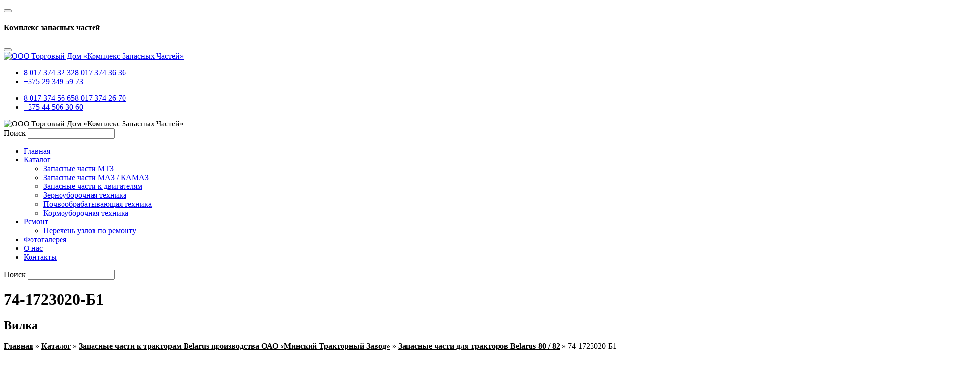

--- FILE ---
content_type: text/html; charset=UTF-8
request_url: https://sxda.by/mtz/80-82/74-1723020-b1-vilka/
body_size: 13957
content:
<!DOCTYPE html>
<html lang="ru-RU">

<head>
	<meta charset="UTF-8">
	<meta http-equiv="X-UA-Compatible" content="IE=edge">
	<meta name="viewport"
		content="width=device-width, height=device-height, initial-scale=1.0, maximum-scale=1.0, minimum-scale=1.0, user-scalable=no">

	<link rel="shortcut icon" href="/favicon.ico" type="image/x-icon">
	<link rel="icon" href="/favicon.png" type="image/png">
	<link rel="icon" href="/favicon.svg" type="image/svg+xml">

	<meta name='robots' content='index, follow, max-image-preview:large, max-snippet:-1, max-video-preview:-1' />
	<style>img:is([sizes="auto" i], [sizes^="auto," i]) { contain-intrinsic-size: 3000px 1500px }</style>
	
	<!-- This site is optimized with the Yoast SEO plugin v25.1 - https://yoast.com/wordpress/plugins/seo/ -->
	<title>74-1723020-Б1 - Вилка - Комплекс Запасных Частей</title>
	<meta name="description" content="Вилка - 74-1723020-Б1 для трактора Беларус-80 / 82 / 1221 / 1522 / 2022. Гарантия 1 год. Подробнее на сайте ООО ТД «Комплекс Запасных Частей»" />
	<link rel="canonical" href="https://sxda.by/mtz/80-82/74-1723020-b1-vilka/" />
	<meta name="twitter:label1" content="Написано автором" />
	<meta name="twitter:data1" content="Admin" />
	<script type="application/ld+json" class="yoast-schema-graph">{"@context":"https://schema.org","@graph":[{"@type":"WebPage","@id":"https://sxda.by/mtz/80-82/74-1723020-b1-vilka/","url":"https://sxda.by/mtz/80-82/74-1723020-b1-vilka/","name":"74-1723020-Б1 - Вилка - Комплекс Запасных Частей","isPartOf":{"@id":"https://sxda.by/#website"},"primaryImageOfPage":{"@id":"https://sxda.by/mtz/80-82/74-1723020-b1-vilka/#primaryimage"},"image":{"@id":"https://sxda.by/mtz/80-82/74-1723020-b1-vilka/#primaryimage"},"thumbnailUrl":"https://sxda.by/wp-content/uploads/2019/04/74-1723020-Б1-Вилка.jpg","datePublished":"2019-04-07T08:35:23+00:00","author":{"@id":"https://sxda.by/#/schema/person/91b73ef4ae6ceafee9591ae1bd9264a3"},"description":"Вилка - 74-1723020-Б1 для трактора Беларус-80 / 82 / 1221 / 1522 / 2022. Гарантия 1 год. Подробнее на сайте ООО ТД «Комплекс Запасных Частей»","breadcrumb":{"@id":"https://sxda.by/mtz/80-82/74-1723020-b1-vilka/#breadcrumb"},"inLanguage":"ru-RU","potentialAction":[{"@type":"ReadAction","target":["https://sxda.by/mtz/80-82/74-1723020-b1-vilka/"]}]},{"@type":"ImageObject","inLanguage":"ru-RU","@id":"https://sxda.by/mtz/80-82/74-1723020-b1-vilka/#primaryimage","url":"https://sxda.by/wp-content/uploads/2019/04/74-1723020-Б1-Вилка.jpg","contentUrl":"https://sxda.by/wp-content/uploads/2019/04/74-1723020-Б1-Вилка.jpg","width":1280,"height":720,"caption":"74-1723020-Б1 Вилка"},{"@type":"BreadcrumbList","@id":"https://sxda.by/mtz/80-82/74-1723020-b1-vilka/#breadcrumb","itemListElement":[{"@type":"ListItem","position":1,"name":"Главная","item":"https://sxda.by/"},{"@type":"ListItem","position":2,"name":"Каталог","item":"https://sxda.by/katalog/"},{"@type":"ListItem","position":3,"name":"Запасные части к тракторам Belarus производства ОАО «Минский Тракторный Завод»","item":"https://sxda.by/category/mtz/"},{"@type":"ListItem","position":4,"name":"Запасные части для тракторов Belarus-80 / 82","item":"https://sxda.by/category/mtz/80-82/"},{"@type":"ListItem","position":5,"name":"74-1723020-Б1"}]},{"@type":"WebSite","@id":"https://sxda.by/#website","url":"https://sxda.by/","name":"Комплекс Запасных Частей","description":"","potentialAction":[{"@type":"SearchAction","target":{"@type":"EntryPoint","urlTemplate":"https://sxda.by/?s={search_term_string}"},"query-input":{"@type":"PropertyValueSpecification","valueRequired":true,"valueName":"search_term_string"}}],"inLanguage":"ru-RU"},{"@type":"Person","@id":"https://sxda.by/#/schema/person/91b73ef4ae6ceafee9591ae1bd9264a3","name":"Admin","image":{"@type":"ImageObject","inLanguage":"ru-RU","@id":"https://sxda.by/#/schema/person/image/","url":"https://secure.gravatar.com/avatar/c99c1f66defa317ab60d34104d1269715336f3a7a05ba3021b93c6f147de81dc?s=96&d=mm&r=g","contentUrl":"https://secure.gravatar.com/avatar/c99c1f66defa317ab60d34104d1269715336f3a7a05ba3021b93c6f147de81dc?s=96&d=mm&r=g","caption":"Admin"}}]}</script>
	<!-- / Yoast SEO plugin. -->


<style id='wp-block-library-inline-css' type='text/css'>
:root{--wp-admin-theme-color:#007cba;--wp-admin-theme-color--rgb:0,124,186;--wp-admin-theme-color-darker-10:#006ba1;--wp-admin-theme-color-darker-10--rgb:0,107,161;--wp-admin-theme-color-darker-20:#005a87;--wp-admin-theme-color-darker-20--rgb:0,90,135;--wp-admin-border-width-focus:2px;--wp-block-synced-color:#7a00df;--wp-block-synced-color--rgb:122,0,223;--wp-bound-block-color:var(--wp-block-synced-color)}@media (min-resolution:192dpi){:root{--wp-admin-border-width-focus:1.5px}}.wp-element-button{cursor:pointer}:root{--wp--preset--font-size--normal:16px;--wp--preset--font-size--huge:42px}:root .has-very-light-gray-background-color{background-color:#eee}:root .has-very-dark-gray-background-color{background-color:#313131}:root .has-very-light-gray-color{color:#eee}:root .has-very-dark-gray-color{color:#313131}:root .has-vivid-green-cyan-to-vivid-cyan-blue-gradient-background{background:linear-gradient(135deg,#00d084,#0693e3)}:root .has-purple-crush-gradient-background{background:linear-gradient(135deg,#34e2e4,#4721fb 50%,#ab1dfe)}:root .has-hazy-dawn-gradient-background{background:linear-gradient(135deg,#faaca8,#dad0ec)}:root .has-subdued-olive-gradient-background{background:linear-gradient(135deg,#fafae1,#67a671)}:root .has-atomic-cream-gradient-background{background:linear-gradient(135deg,#fdd79a,#004a59)}:root .has-nightshade-gradient-background{background:linear-gradient(135deg,#330968,#31cdcf)}:root .has-midnight-gradient-background{background:linear-gradient(135deg,#020381,#2874fc)}.has-regular-font-size{font-size:1em}.has-larger-font-size{font-size:2.625em}.has-normal-font-size{font-size:var(--wp--preset--font-size--normal)}.has-huge-font-size{font-size:var(--wp--preset--font-size--huge)}.has-text-align-center{text-align:center}.has-text-align-left{text-align:left}.has-text-align-right{text-align:right}#end-resizable-editor-section{display:none}.aligncenter{clear:both}.items-justified-left{justify-content:flex-start}.items-justified-center{justify-content:center}.items-justified-right{justify-content:flex-end}.items-justified-space-between{justify-content:space-between}.screen-reader-text{border:0;clip-path:inset(50%);height:1px;margin:-1px;overflow:hidden;padding:0;position:absolute;width:1px;word-wrap:normal!important}.screen-reader-text:focus{background-color:#ddd;clip-path:none;color:#444;display:block;font-size:1em;height:auto;left:5px;line-height:normal;padding:15px 23px 14px;text-decoration:none;top:5px;width:auto;z-index:100000}html :where(.has-border-color){border-style:solid}html :where([style*=border-top-color]){border-top-style:solid}html :where([style*=border-right-color]){border-right-style:solid}html :where([style*=border-bottom-color]){border-bottom-style:solid}html :where([style*=border-left-color]){border-left-style:solid}html :where([style*=border-width]){border-style:solid}html :where([style*=border-top-width]){border-top-style:solid}html :where([style*=border-right-width]){border-right-style:solid}html :where([style*=border-bottom-width]){border-bottom-style:solid}html :where([style*=border-left-width]){border-left-style:solid}html :where(img[class*=wp-image-]){height:auto;max-width:100%}:where(figure){margin:0 0 1em}html :where(.is-position-sticky){--wp-admin--admin-bar--position-offset:var(--wp-admin--admin-bar--height,0px)}@media screen and (max-width:600px){html :where(.is-position-sticky){--wp-admin--admin-bar--position-offset:0px}}
</style>
<style id='classic-theme-styles-inline-css' type='text/css'>
/*! This file is auto-generated */
.wp-block-button__link{color:#fff;background-color:#32373c;border-radius:9999px;box-shadow:none;text-decoration:none;padding:calc(.667em + 2px) calc(1.333em + 2px);font-size:1.125em}.wp-block-file__button{background:#32373c;color:#fff;text-decoration:none}
</style>
<link rel='stylesheet' id='foobox-free-min-css' href='https://sxda.by/wp-content/plugins/foobox-image-lightbox/free/css/foobox.free.min.css?ver=2.7.27' type='text/css' media='all' />
<link rel='stylesheet' id='font-css' href='https://fonts.googleapis.com/css?family=Roboto+Condensed%3A300%2C300i%2C400%2C400i%2C700%2C700i&#038;subset=cyrillic%2Ccyrillic-ext%2Clatin-ext&#038;ver=6.8.3' type='text/css' media='all' />
<link rel='stylesheet' id='font-awesome-css' href='https://sxda.by/wp-content/themes/Sxda.by/css/font-awesome.min.css?ver=6.8.3' type='text/css' media='all' />
<link rel='stylesheet' id='Luminous-css-css' href='https://sxda.by/wp-content/themes/Sxda.by/css/luminous-basic.min.css?ver=6.8.3' type='text/css' media='all' />
<link rel='stylesheet' id='main-css' href='https://sxda.by/wp-content/themes/Sxda.by/css/style.css?ver=6.8.3' type='text/css' media='all' />
<link rel='stylesheet' id='dop-css' href='https://sxda.by/wp-content/themes/Sxda.by/css/dop_style.css?ver=6.8.3' type='text/css' media='all' />
<script type="text/javascript" src="https://sxda.by/wp-includes/js/jquery/jquery.min.js?ver=3.7.1" id="jquery-core-js"></script>
<script type="text/javascript" src="https://sxda.by/wp-includes/js/jquery/jquery-migrate.min.js?ver=3.4.1" id="jquery-migrate-js"></script>
<script type="text/javascript" id="foobox-free-min-js-before">
/* <![CDATA[ */
/* Run FooBox FREE (v2.7.27) */
var FOOBOX = window.FOOBOX = {
	ready: true,
	disableOthers: false,
	o: {wordpress: { enabled: true }, countMessage:'image %index of %total', captions: { dataTitle: ["captionTitle","title"], dataDesc: ["captionDesc","description"] }, excludes:'.fbx-link,.nofoobox,.nolightbox,a[href*="pinterest.com/pin/create/button/"]', affiliate : { enabled: false }},
	selectors: [
		".foogallery-container.foogallery-lightbox-foobox", ".foogallery-container.foogallery-lightbox-foobox-free", ".gallery", ".wp-block-gallery", ".wp-caption", ".wp-block-image", "a:has(img[class*=wp-image-])", ".foobox"
	],
	pre: function( $ ){
		// Custom JavaScript (Pre)
		
	},
	post: function( $ ){
		// Custom JavaScript (Post)
		
		// Custom Captions Code
		
	},
	custom: function( $ ){
		// Custom Extra JS
		
	}
};
/* ]]> */
</script>
<script type="text/javascript" src="https://sxda.by/wp-content/plugins/foobox-image-lightbox/free/js/foobox.free.min.js?ver=2.7.27" id="foobox-free-min-js"></script>
<link rel="https://api.w.org/" href="https://sxda.by/wp-json/" /><link rel="alternate" title="JSON" type="application/json" href="https://sxda.by/wp-json/wp/v2/posts/3531" /><link rel='shortlink' href='https://sxda.by/?p=3531' />
<link rel="alternate" title="oEmbed (JSON)" type="application/json+oembed" href="https://sxda.by/wp-json/oembed/1.0/embed?url=https%3A%2F%2Fsxda.by%2Fmtz%2F80-82%2F74-1723020-b1-vilka%2F" />
<link rel="alternate" title="oEmbed (XML)" type="text/xml+oembed" href="https://sxda.by/wp-json/oembed/1.0/embed?url=https%3A%2F%2Fsxda.by%2Fmtz%2F80-82%2F74-1723020-b1-vilka%2F&#038;format=xml" />
		<style type="text/css" id="wp-custom-css">
			.po-r{
    position: relative;
    left: 55%;
}
.hmob{
    height: 27px;
}
.mob-telefon{
	display: none;
}
@media(max-width: 1200px){
	.po-r{
		left: 0;
	}
}
@media(max-width: 991px){
	.hmob{
		height: 0;
	}
	
	.mob-telefon.active{
		max-height: inherit;
    transform: translateY(56px);
    opacity: 1;
	}
	
	.mob-telefon{
		position: fixed;
		z-index: 10;
		top: 0;
		left:0;
		right: 0;
		display: block;
		max-height:0;
		overflow: hidden;
		background: #000;
		opacity: 0;
		transition: .2s;
	}
	
	.mob-telefon ul{
		list-style-type: none;
    font-size: 22px;
    width: 100%;
    margin-top: 30px;
		padding: 10px;
		
	}
	
	.mob-telefon ul span{
		display: block;
	}
	
	.mob-telefon ul li{
		position: relative;
    display: grid;
    gap: 25px;
    grid-template-columns: 1fr 1fr;
    text-align: center;
		
	}
	.mob-telefon ul:before {
		font-size: 39px;
		text-align: center;
		width: 100%;
		color: #fc0;
	}
	
	.mob-telefon_2 {
		  margin-top: 0 !important;
			padding-bottom: 30px;
	}
}
@media(max-width: 444px){
	.mob-telefon ul li{
		grid-template-columns: 1fr;
		gap: 0;
	}
}
		</style>
		
	<link rel='stylesheet' id='Luminous-css-css' href='https://sxda.by/wp-content/themes/Sxda.by/css/fakeloader.css'
		type='text/css' media='all' />

	<!--[if lt IE 9]>
	<script src="https://oss.maxcdn.com/html5shiv/3.7.2/html5shiv.min.js"></script>
	<script src="https://oss.maxcdn.com/respond/1.4.2/respond.min.js"></script>
<![endif]-->

<style>
	#breadcrumbs a {
		font-weight: 600;
	}
	#breadcrumbs a:hover {
		color: #666;
	}
</style>
	<!-- Global site tag (gtag.js) - Google Analytics -->
<script async src="https://www.googletagmanager.com/gtag/js?id=G-8HBBBZP8D4"></script>
<script>
  window.dataLayer = window.dataLayer || [];
  function gtag(){dataLayer.push(arguments);}
  gtag('js', new Date());

  gtag('config', 'G-8HBBBZP8D4');
</script>
</head>

<body>
	<div id="fakeloader-overlay" class="visible incoming">
		<div class="loader-wrapper-outer">
			<div class="loader-wrapper-inner">
				<div class="loader"></div>
			</div>
		</div>
	</div>
	<div class="page ">
		<header class="page-head header-panel-absolute">
			<div class="rd-navbar-wrap">
				<nav data-md-device-layout="rd-navbar-static" data-md-layout="rd-navbar-static"
					data-lg-device-layout="rd-navbar-static" data-lg-layout="rd-navbar-static" data-stick-up-offset="95"
					class="rd-navbar rd-navbar-default" data-lg-auto-height="true" data-auto-height="false"
					data-lg-stick-up="true">
					<div class="rd-navbar-inner">
						<div class="rd-navbar-panel">
							<button data-rd-navbar-toggle=".rd-navbar, .rd-navbar-nav-wrap"
								class="rd-navbar-toggle"><span></span></button>
							<div class="rd-navbar-panel-title veil-md reveal-inline-block text-color-b">
								<h4>Комплекс запасных частей</h4>
							</div>
							<button data-rd-navbar-toggle=".mob-telefon"
								class="rd-navbar-right-side-toggle veil-md"><span></span></button>
							<div class="shell">
								<div class="range range-md-middle range-lg-top">
									<div class="cell-md-3 left-side">
										<div class="clearfix text-lg-left text-center">
											<div class="rd-navbar-brand"><a href="/"><img
														src="https://sxda.by/wp-content/themes/Sxda.by/images/logo.png"
														alt="ООО Торговый Дом «Комплекс Запасных Частей»"
														title="ООО Торговый Дом «Комплекс Запасных Частей»" /></a></div>
										</div>
									</div>
									<div class="cell-md-9 text-md-right right-side">
										<ul class="offset-lg-top-5 list-unstyled side_up">
											<li class="reveal-md-inline text-mobile-c"><span
													class="icon icon-xxs icon-mobile-1 icon-size fa-phone text-middle icon-primary"></span><span
													class="inset-md-left-20 text-middle font-upper"><a href="tel:+375173743232">8 017 374 32
														32</a></span><span class="inset-md-left-20 text-middle font-upper position-n-t"><a
														href="tel:+375173743636">8 017 374 36 36</a></span></li>
											<li class="reveal-md-inline text-mobile-c"><span
													class="icon icon-xxs icon-mobile-2 icon-size fa-mobile text-middle icon-primary"></span><span
													class="inset-md-left-20 text-middle font-upper position-n-t"><a href="tel:+375293495973">+375
														29 349 59 73</a></span></li>
										</ul>
										<ul class="offset-lg-top-5 list-unstyled side_up">
											<li class="reveal-md-inline text-mobile-c"><span
													class="inset-md-left-20 text-middle font-upper position-n-b"><a href="tel:+375173745665">8 017
														374 56 65</a></span><span class="inset-md-left-20 text-middle font-upper position-n-t"><a
														href="tel:+375173742670">8 017 374 26 70</a></span></li>
											<li class="reveal-md-inline text-mobile-c"><span
													class="inset-md-left-40 text-middle font-upper"><a href="tel:+375445063060">+375 44 506 30
														60</a></span></li>
										</ul>
									</div>
								</div>
							</div>
						</div>
						<div class="rd-navbar-menu-wrap">
							<div class="rd-navbar-nav-wrap">
								<div class="rd-navbar-mobile-scroll">
									<div class="rd-navbar-mobile-header-wrap">
										<div class="rd-navbar-mobile-brand"><img src="https://sxda.by/wp-content/themes/Sxda.by/images/logo.png"
												alt="ООО Торговый Дом «Комплекс Запасных Частей»"
												title="ООО Торговый Дом «Комплекс Запасных Частей»" /><a
												data-custom-toggle="rd-navbar-search-mobile" href="#"
												class="rd-navbar-mobile-search-toggle mdi"><span></span></a></div>
										<div id="rd-navbar-search-mobile" class="rd-navbar-search-mobile">
											<form role="search" method="get" id="searchform-mobile" action="https://sxda.by/"
												class="rd-navbar-search-form search-form-icon-right rd-search">
												<div class="form-group">
													<label for="rd-navbar-mobile-search-form-input" class="form-label">Поиск</label>
													<input id="rd-navbar-mobile-search-form-input" type="text"
														value="" name="s" autocomplete="off"
														class="rd-navbar-search-form-input form-control form-control-gray-lightest" />
												</div>
											</form>
										</div>
									</div>
									<ul class="rd-navbar-nav">
<li><a href="https://sxda.by/"><span class="text-small">Главная</span></a></li>
<li><a href="https://sxda.by/katalog/"><span class="text-small">Каталог</span></a>
<ul class="rd-navbar-dropdown text-black">
<li><a href="https://sxda.by/category/mtz/"><span class="text-small">Запасные части МТЗ</span></a></li>
<li><a href="https://sxda.by/category/maz-kamaz/"><span class="text-small">Запасные части МАЗ / КАМАЗ</span></a></li>
<li><a href="https://sxda.by/category/zapchasti-k-dvigateljam/"><span class="text-small">Запасные части к двигателям</span></a></li>
<li><a href="https://sxda.by/category/zernouborochnaja-tehnika/"><span class="text-small">Зерноуборочная техника</span></a></li>
<li><a href="https://sxda.by/category/pochvoobrabatyvajushhaja-tehnika/"><span class="text-small">Почвообрабатывающая техника</span></a></li>
<li><a href="https://sxda.by/category/korm-tehnika/"><span class="text-small">Кормоуборочная техника</span></a></li>
</ul>
</li>
<li><a href="https://sxda.by/remont/"><span class="text-small">Ремонт</span></a>
<ul class="rd-navbar-dropdown text-black">
<li><a href="https://sxda.by/category/perechen-uzlov-po-remontu/"><span class="text-small">Перечень узлов по ремонту</span></a></li>
</ul>
</li>
<li><a href="https://sxda.by/fotogalereja/"><span class="text-small">Фотогалерея</span></a></li>
<li><a href="https://sxda.by/o-nas/"><span class="text-small">О нас</span></a></li>
<li><a href="https://sxda.by/kontakty/"><span class="text-small">Контакты</span></a></li>
</ul>
								</div>
							</div>
							<div class="rd-navbar-search"><a data-rd-navbar-toggle=".rd-navbar-search" href="#"
									class="rd-navbar-search-toggle"><span></span></a>
								<form role="search" method="get" id="searchform" action="https://sxda.by/"
									class="rd-navbar-search-form search-form-icon-right rd-search">
									<div class="form-group">
										<label for="rd-navbar-search-form-input" class="form-label">Поиск</label>
										<input id="rd-navbar-search-form-input" type="text" value=""
											name="s" autocomplete="off"
											class="rd-navbar-search-form-input form-control form-control-gray-lightest" />
										<div id="rd-search-results-live" class="rd-search-results-live"></div>
									</div>
								</form>
							</div>
						</div>
					</div>
				</nav>
			</div>
		</header>
		<div class="mob-telefon">
			<ul class="mob-telefon_1 icon icon-size fa-phone text-middle">
				<li class="reveal-md-inline text-mobile-c">
					<span class="inset-md-left-20 text-middle font-upper">
						<a href="tel:+375173743232">8 017 374 32 32</a>
					</span>
					<span class="inset-md-left-20 text-middle font-upper">
						<a href="tel:+375173743636">8 017 374 36
							36</a>
					</span>
				</li>
				<li class="reveal-md-inline text-mobile-c">
					<span class="inset-md-left-20 text-middle font-upper">
						<a href="tel:+375173745665">8 017 374 56
							65</a>
					</span>
					<span class="inset-md-left-20 text-middle font-upper">
						<a href="tel:+375173742670">8 017 374 26
							70</a>
					</span>
				</li>

			</ul>
			<ul class="mob-telefon_2 icon icon-size fa-mobile text-middle">
				<li class="reveal-md-inline text-mobile-c">
					<span class="inset-md-left-20 text-middle font-upper ">
						<a href="tel:+375293495973">+375 29 349 59
							73</a>
					</span>
					<span class="inset-md-left-40 text-middle font-upper">
						<a href="tel:+375445063060">+375 44 506 30 60</a>
					</span>
				</li>
			</ul>
		</div><div data-on="false" data-md-on="true" class="rd-parallax">
<div data-speed="0.35" data-type="media" data-url="https://sxda.by/wp-content/themes/Sxda.by/images/bg2.jpg" class="rd-parallax-layer"></div>
<div data-speed="0" data-type="html" class="rd-parallax-layer">
<div class="shell section-90 section-xl-bottom-80 section-xl-top-60 context-dark">
<div class="range range-xs-center range-lg-left">
<div class="cell-xs-12 cell-sm-8 cell-lg-12 text-lg-left text-shadow_l">
<h1>74-1723020-Б1</h1>
<h2>Вилка</h2>
</div>
</div>
</div>
</div>
</div>
<main class="page-content">
	<style>
		#breadcrumbs a{
			color: #000;
		}
		
		#breadcrumbs span{
			color: #000;
		}
	</style>
  <div class="section-20 section-skew section-skew-wide background-grey">
  <div class="skew-block"></div>
  <div class="shell text-md-left">
	  <p id="breadcrumbs"><span><span><a href="https://sxda.by/">Главная</a></span> » <span><a href="https://sxda.by/katalog/">Каталог</a></span> » <span><a href="https://sxda.by/category/mtz/">Запасные части к тракторам Belarus производства ОАО «Минский Тракторный Завод»</a></span> » <span><a href="https://sxda.by/category/mtz/80-82/">Запасные части для тракторов Belarus-80 / 82</a></span> » <span class="breadcrumb_last" aria-current="page">74-1723020-Б1</span></span></p>  </div>
  </div>
  <section class="section-70 section-md-90 section-skew section-skew-wide background-l">
<!-- <div class="skew-block"></div> -->
<div class="shell text-md-left">
<div class="range text-md-left range-xs-center">
<div class="cell-xs-12 cell-md-3">
<div class="cssmenu offset-top-10">
<ul>
<li class="has-sub"><a href="#"><span>BELARUS-80.1 / 82.1 / 820 / 920 / 920.2</span></a>
<ul>
<li><a href="https://sxda.by/category/zapchasti-k-dvigateljam/mmz/"><span>10. Механизмы дизеля</span></a></li>
<li><a href="https://sxda.by/category/mtz/80-82/pitanie/"><span>11. Система питания</span></a></li>
<li><a href="https://sxda.by/category/mtz/80-82/vipusk-gaza/"><span>12. Система выпуска газа</span></a></li>
<li><a href="https://sxda.by/category/mtz/80-82/ohlazhdenie/"><span>13. Система охлаждения</span></a></li>
<li><a href="https://sxda.by/category/mtz/80-82/14-sistema-smazki/"><span>14. Система смазки</span></a></li>
<li><a href="https://sxda.by/category/mtz/80-82/sceplenie-80-82-1221/"><span>16. Сцепление</span></a></li>
<li><a href="https://sxda.by/category/mtz/80-82/korobka-peredach/"><span>17. Коробка передач</span></a></li>
<li><a href="https://sxda.by/category/mtz/80-82/18-razdatochnaya-korobka/"><span>18. Раздаточная коробка</span></a></li>
<li><a href="https://sxda.by/category/mtz/80-82/perednij-most-80-82-1221/"><span>23. Передний ведущий мост</span></a></li>
<li><a href="https://sxda.by/category/mtz/80-82/zadnij-most-80-82-1221/"><span>24. Задний мост</span></a></li>
<li><a href="https://sxda.by/category/mtz/80-82/27-ustrojstvo-pricepnoe/"><span>27. Устройство прицепное</span></a></li>
<li><a href="https://sxda.by/category/mtz/80-82/28-rama/"><span>28. Рама</span></a></li>
<li><a href="https://sxda.by/category/mtz/80-82/30-os-perednjaja/"><span>30. Ось передняя</span></a></li>
<li><a href="https://sxda.by/category/mtz/80-82/31-kolesa-i-stupicy/"><span>31. Колеса и ступицы</span></a></li>
<li><a href="https://sxda.by/category/mtz/80-82/34-upravlenie-rulevoe/"><span>34. Управление рулевое</span></a></li>
<li><a href="https://sxda.by/category/mtz/80-82/35-tormoza/"><span>35. Тормоза</span></a></li>
<li><a href="https://sxda.by/category/mtz/80-82/jelektronika/"><span>37. Электрооборудование</span></a></li>
<li><a href="https://sxda.by/category/mtz/80-82/38-pribory/"><span>38. Приборы</span></a></li>
<li><a href="https://sxda.by/category/mtz/80-82/otbor-moshhnosti/"><span>42. Отбор мощности</span></a></li>
<li><a href="https://sxda.by/category/mtz/80-82/46-gidrosistema/"><span>46. Гидросистема</span></a></li>
<li><a href="https://sxda.by/category/mtz/80-82/48-upravlenie-blokirovkoj-differenciala-zadnego-mosta/"><span>48. Управление блокировкой дифференциала заднего моста</span></a></li>
<li><a href="https://sxda.by/category/mtz/80-82/67-kabina-traktora/"><span>67. Кабина трактора</span></a></li>
</ul>
</li>
<li class="has-sub"><a href="#"><span>BELARUS-1221.2 / 1221B.2 / 1221.3 / 1221.4 / 1221.5 / 1221.6</span></a>
<ul>
<li><a href="https://sxda.by/category/mtz/belarus-1221/pitanie-belarus-1221/"><span>11. Система питания</span></a></li>
<li><a href="https://sxda.by/category/mtz/belarus-1221/vipusk-gaza-belarus-1221/"><span>12. Система выпуска газа</span></a></li>
<li><a href="https://sxda.by/category/mtz/belarus-1221/ohlazhdenie-belarus-1221/"><span>13. Система охлаждения</span></a></li>
<li><a href="https://sxda.by/category/mtz/belarus-1221/sceplenie-belarus-1221/"><span>16. Сцепление</span></a></li>
<li><a href="https://sxda.by/category/mtz/belarus-1221/kpp-belarus-1221/"><span>17. Коробка передач</span></a></li>
<li><a href="https://sxda.by/category/mtz/belarus-1221/privod-perednij-most-belarus-1221/"><span>18. Привод переднего ведущего моста</span></a></li>
<li><a href="https://sxda.by/category/mtz/belarus-1221/22-privod-kardannyj-belarus-1221/"><span>22. Привод карданный</span></a></li>
<li><a href="https://sxda.by/category/mtz/belarus-1221/perednij-most-belarus-1221/"><span>23. Передний ведущий мост</span></a></li>
<li><a href="https://sxda.by/category/mtz/belarus-1221/zadnij-most-belarus-1221/"><span>24. Задний мост</span></a></li>
<li><a href="https://sxda.by/category/mtz/belarus-1221/27-tjagovo-scepnoe-ustrojstvo/"><span>27. Тягово-сцепное устройство</span></a></li>
<li><a href="https://sxda.by/category/mtz/belarus-1221/28-rama-belarus-1221/"><span>28. Рама</span></a></li>
<li><a href="https://sxda.by/category/mtz/belarus-1221/30-os-perednjaja-belarus-1221/"><span>30. Ось передняя</span></a></li>
<li><a href="https://sxda.by/category/mtz/belarus-1221/31-kolesa-i-stupicy-belarus-1221/"><span>31. Колёса и ступицы</span></a></li>
<li><a href="https://sxda.by/category/mtz/belarus-1221/34-upravlenie-rulevoe-belarus-1221/"><span>34. Управление рулевое</span></a></li>
<li><a href="https://sxda.by/category/mtz/belarus-1221/35-tormoza-belarus-1221/"><span>35. Тормоза</span></a></li>
<li><a href="https://sxda.by/category/mtz/belarus-1221/jelektrooborudovanie-belarus-1221/"><span>37. Электрооборудование</span></a></li>
<li><a href="https://sxda.by/category/mtz/belarus-1221/otbor-moshhnosti-belarus-1221/"><span>42. Отбор мощности</span></a></li>
<li><a href="https://sxda.by/category/mtz/belarus-1221/46-gidrosistema-belarus-1221/"><span>46. Гидросистема</span></a></li>
<li><a href="https://sxda.by/category/mtz/belarus-1221/67-kabina-traktora-belarus-1221/"><span>67. Кабина трактора</span></a></li>
<li><a href="https://sxda.by/category/mtz/belarus-1221/84-operenie-belarus-1221/"><span>84. Оперение</span></a></li>
<li><a href="https://sxda.by/category/mtz/belarus-1221/jelektronnye-sistemy-5-klass-belarus-1221/"><span>87. Электронные системы и управление</span></a></li>
</ul>
</li>
<li class="has-sub"><a href="#"><span>BELARUS-1523 / 1523T1 / 1523.4 / 1523.5 / 1523.6</span></a>
<ul>
<li><a href="https://sxda.by/category/mtz/belarus-1523-4/11-%d1%81%d0%b8%d1%81%d1%82%d0%b5%d0%bc%d0%b0-%d0%bf%d0%b8%d1%82%d0%b0%d0%bd%d0%b8%d1%8f-1523/"><span>11. Система питания</span></a></li>
<li><a href="https://sxda.by/category/mtz/belarus-1523-4/12-%d1%81%d0%b8%d1%81%d1%82%d0%b5%d0%bc%d0%b0-%d0%b2%d1%8b%d0%bf%d1%83%d1%81%d0%ba%d0%b0-%d0%b3%d0%b0%d0%b7%d0%b0-1523/"><span>12. Система выпуска газа</span></a></li>
<li><a href="https://sxda.by/category/mtz/belarus-1523-4/16-%d1%81%d1%86%d0%b5%d0%bf%d0%bb%d0%b5%d0%bd%d0%b8%d0%b5-1523/"><span>16. Сцепление</span></a></li>
<li><a href="https://sxda.by/category/mtz/belarus-1523-4/17-%d0%ba%d0%be%d1%80%d0%be%d0%b1%d0%ba%d0%b0-%d0%bf%d0%b5%d1%80%d0%b5%d0%b4%d0%b0%d1%87-1523/"><span>17. Коробка передач</span></a></li>
<li><a href="https://sxda.by/category/mtz/belarus-1523-4/18-%d0%bf%d1%80%d0%b8%d0%b2%d0%be%d0%b4-%d0%bf%d0%b5%d1%80%d0%b5%d0%b4%d0%bd%d0%b5%d0%b3%d0%be-%d0%b2%d0%b5%d0%b4%d1%83%d1%89%d0%b5%d0%b3%d0%be-%d0%bc%d0%be%d1%81%d1%82%d0%b0-1523/"><span>18. Привод переднего ведущего моста</span></a></li>
<li><a href="https://sxda.by/category/mtz/belarus-1523-4/22-%d0%bf%d1%80%d0%b8%d0%b2%d0%be%d0%b4-%d0%ba%d0%b0%d1%80%d0%b4%d0%b0%d0%bd%d0%bd%d1%8b%d0%b9-1523/"><span>22. Привод карданный</span></a></li>
<li><a href="https://sxda.by/category/mtz/belarus-1523-4/23-%d0%bf%d0%b5%d1%80%d0%b5%d0%b4%d0%bd%d0%b8%d0%b9-%d0%b2%d0%b5%d0%b4%d1%83%d1%89%d0%b8%d0%b9-%d0%bc%d0%be%d1%81%d1%82-1523/"><span>23. Передний ведущий мост</span></a></li>
<li><a href="https://sxda.by/category/mtz/belarus-1523-4/24-%d0%b7%d0%b0%d0%b4%d0%bd%d0%b8%d0%b9-%d0%bc%d0%be%d1%81%d1%82-1523/"><span>24. Задний мост</span></a></li>
<li><a href="https://sxda.by/category/mtz/belarus-1523-4/27-%d1%83%d1%81%d1%82%d1%80%d0%be%d0%b9%d1%81%d1%82%d0%b2%d0%be-%d1%82%d1%8f%d0%b3%d0%be%d0%b2%d0%be-%d1%81%d1%86%d0%b5%d0%bf%d0%bd%d0%be%d0%b5-1523/"><span>27. Устройство тягово-сцепное</span></a></li>
<li><a href="https://sxda.by/category/mtz/belarus-1523-4/28-%d1%80%d0%b0%d0%bc%d0%b0-1523/"><span>28. Рама</span></a></li>
<li><a href="https://sxda.by/category/mtz/belarus-1523-4/30-%d0%be%d1%81%d1%8c-%d0%bf%d0%b5%d1%80%d0%b5%d0%b4%d0%bd%d1%8f%d1%8f-1523/"><span>30. Ось передняя</span></a></li>
<li><a href="https://sxda.by/category/mtz/belarus-1523-4/31-%d0%ba%d0%be%d0%bb%d0%b5%d1%81%d0%b0-%d0%b8-%d1%81%d1%82%d1%83%d0%bf%d0%b8%d1%86%d1%8b-1523/"><span>31. Колеса и ступицы</span></a></li>
<li><a href="https://sxda.by/category/mtz/belarus-1523-4/34-%d1%82%d0%be%d1%80%d0%bc%d0%be%d0%b7%d0%b0-1523/"><span>34. Тормоза</span></a></li>
<li><a href="https://sxda.by/category/mtz/belarus-1523-4/34-%d1%83%d0%bf%d1%80%d0%b0%d0%b2%d0%bb%d0%b5%d0%bd%d0%b8%d0%b5-%d1%80%d1%83%d0%bb%d0%b5%d0%b2%d0%be%d0%b5-1523/"><span>34. Управление рулевое</span></a></li>
<li><a href="https://sxda.by/category/mtz/belarus-1523-4/37-%d1%8d%d0%bb%d0%b5%d0%ba%d1%82%d1%80%d0%be%d0%be%d0%b1%d0%be%d1%80%d1%83%d0%b4%d0%be%d0%b2%d0%b0%d0%bd%d0%b8%d0%b5-1523/"><span>37. Электрооборудование</span></a></li>
<li><a href="https://sxda.by/category/mtz/belarus-1523-4/38-%d1%89%d0%b8%d1%82%d0%be%d0%ba-%d0%bf%d1%80%d0%b8%d0%b1%d0%be%d1%80%d0%be%d0%b2-1523/"><span>38. Щиток приборов</span></a></li>
<li><a href="https://sxda.by/category/mtz/belarus-1523-4/42-%d0%be%d1%82%d0%b1%d0%be%d1%80-%d0%bc%d0%be%d1%89%d0%bd%d0%be%d1%81%d1%82%d0%b8-1523/"><span>42. Отбор мощности</span></a></li>
<li><a href="https://sxda.by/category/mtz/belarus-1523-4/46-%d0%b3%d0%b8%d0%b4%d1%80%d0%be%d1%81%d0%b8%d1%81%d1%82%d0%b5%d0%bc%d0%b0-1523/"><span>46.Гидросистема</span></a></li>
<li><a href="https://sxda.by/category/mtz/belarus-1523-4/67-%d0%ba%d0%b0%d0%b1%d0%b8%d0%bd%d0%b0-1523/"><span>67. Кабина</span></a></li>
<li><a href="https://sxda.by/category/mtz/belarus-1523-4/84-%d0%be%d0%bf%d0%b5%d1%80%d0%b5%d0%bd%d0%b8%d0%b5-1523/"><span>84. Оперение</span></a></li>
<li><a href="https://sxda.by/category/mtz/belarus-1523-4/87-%d1%81%d0%b8%d1%81%d1%82%d0%b5%d0%bc%d0%b0-%d1%83%d0%bf%d1%80%d0%b0%d0%b2%d0%bb%d0%b5%d0%bd%d0%b8%d1%8f-1523/"><span>87. Система управления</span></a></li>
</ul>
</li>
<li class="has-sub"><a href="#"><span>BELARUS-2022.3 / 2022B.3 / 2022.4 / 2022.5 / 2022.6</span></a>
<ul>
<li><a href="https://sxda.by/category/mtz/belarus-2022/11-sistema-pitanija-2022/"><span>11. Система питания</span></a></li>
<li><a href="https://sxda.by/category/mtz/belarus-2022/12-sistema-vypuska-gaza-2022/"><span>12. Система выпуска газа</span></a></li>
<li><a href="https://sxda.by/category/mtz/belarus-2022/13-sistema-ohlazhdenija-2022/"><span>13. Система охлаждения</span></a></li>
<li><a href="https://sxda.by/category/mtz/belarus-2022/16-sceplenie-2022/"><span>16. Сцепление</span></a></li>
<li><a href="https://sxda.by/category/mtz/belarus-2022/17-korobka-peredach-2022/"><span>17. Коробка передач</span></a></li>
<li><a href="https://sxda.by/category/mtz/belarus-2022/18-privod-perednego-vedushhego-mosta-2022/"><span>18. Привод переднего ведущего моста</span></a></li>
<li><a href="https://sxda.by/category/mtz/belarus-2022/22-privod-kardannyj-2022/"><span>22. Привод карданный</span></a></li>
<li><a href="https://sxda.by/category/mtz/belarus-2022/23-perednij-vedushhij-most-2022/"><span>23. Передний ведущий мост</span></a></li>
<li><a href="https://sxda.by/category/mtz/belarus-2022/24-zadnij-most-2022/"><span>24. Задний мост</span></a></li>
<li><a href="https://sxda.by/category/mtz/belarus-2022/27-ustrojstvo-tjagovo-scepnoe-2022/"><span>27. Устройство тягово-сцепное</span></a></li>
<li><a href="https://sxda.by/category/mtz/belarus-2022/30-perednjaja-os-2022/"><span>30. Передняя ось</span></a></li>
<li><a href="https://sxda.by/category/mtz/belarus-2022/31-kolesa-i-stupicy-2022/"><span>31. Колеса и ступицы</span></a></li>
<li><a href="https://sxda.by/category/mtz/belarus-2022/34-upravlenie-rulevoe-2022/"><span>34. Управление рулевое</span></a></li>
<li><a href="https://sxda.by/category/mtz/belarus-2022/37-jelektrooborudovanie-2022/"><span>37. Электрооборудование</span></a></li>
<li><a href="https://sxda.by/category/mtz/belarus-2022/42-otbor-moshhnosti-2022/"><span>42. Отбор мощности</span></a></li>
<li><a href="https://sxda.by/category/mtz/belarus-2022/46-gidrosistema-razdelno-agregatnaja-2022/"><span>46. Гидросистема раздельно-агрегатная</span></a></li>
<li><a href="https://sxda.by/category/mtz/belarus-2022/67-kabina-2022/"><span>67. Кабина</span></a></li>
<li><a href="https://sxda.by/category/mtz/belarus-2022/81-sistema-kondicionirovanija-2022/"><span>81. Система кондиционирования</span></a></li>
<li><a href="https://sxda.by/category/mtz/belarus-2022/84-operenie-2022/"><span>84. Оперение</span></a></li>
<li><a href="https://sxda.by/category/mtz/belarus-2022/87-sistema-upravlenija-2022/"><span>87. Система управления</span></a></li>
</ul>
</li>
<li class="has-sub"><a href="#"><span>BELARUS- 3022ДЦ / 3022ДВ / 3522</span></a>
<ul>
<li><a href="https://sxda.by/category/mtz/2522-3022/10-mehanizmy-dizelja/"><span>10. Механизмы дизеля</span></a></li>
<li><a href="https://sxda.by/category/mtz/2522-3022/systema-pitaniya-5-klass/"><span>11. Система питания</span></a></li>
<li><a href="https://sxda.by/category/mtz/2522-3022/12-sistema-vypuska-gazov/"><span>12. Система выпуска газа</span></a></li>
<li><a href="https://sxda.by/category/mtz/2522-3022/sistema-ohlazhdeniya-3522/"><span>13. Система охлаждения</span></a></li>
<li><a href="https://sxda.by/category/mtz/2522-3022/sceplenie/"><span>16. Сцепление</span></a></li>
<li><a href="https://sxda.by/category/mtz/2522-3022/kpp/"><span>17. Коробка передач</span></a></li>
<li><a href="https://sxda.by/category/mtz/2522-3022/privod-perednij-most/"><span>18. Привод переднего ведущего моста</span></a></li>
<li><a href="https://sxda.by/category/mtz/2522-3022/privod-kardannyj-5-klass/"><span>22. Привод карданный</span></a></li>
<li><a href="https://sxda.by/category/mtz/2522-3022/perednij-most/"><span>23. Передний ведущий мост</span></a></li>
<li><a href="https://sxda.by/category/mtz/2522-3022/zadnij-most/"><span>24. Задний мост</span></a></li>
<li><a href="https://sxda.by/category/mtz/2522-3022/ustrojstvo-pricepnoe-5-klass/"><span>27. Устройство прицепное</span></a></li>
<li><a href="https://sxda.by/category/mtz/2522-3022/tjaga-rulevaja-5-klass/"><span>30. Тяга рулевая</span></a></li>
<li><a href="https://sxda.by/category/mtz/2522-3022/kolesa-i-stupicy-5-klass/"><span>31. Колеса и ступицы</span></a></li>
<li><a href="https://sxda.by/category/mtz/2522-3022/upravlenie-rulevoe-5-klass/"><span>34. Управление рулевое</span></a></li>
<li><a href="https://sxda.by/category/mtz/2522-3022/tormoza-i-pnevma-5-klass/"><span>35. Тормоза и пневмосистема</span></a></li>
<li><a href="https://sxda.by/category/mtz/2522-3022/jelektrooborudovanie/"><span>37. Электрооборудование</span></a></li>
<li><a href="https://sxda.by/category/mtz/2522-3022/shhitok-priborov-5-klass/"><span>38. Щиток приборов</span></a></li>
<li><a href="https://sxda.by/category/mtz/2522-3022/otbor-moshhnosti-5-klass/"><span>42. Отбор мощности</span></a></li>
<li><a href="https://sxda.by/category/mtz/2522-3022/gidrosistema/"><span>46. Гидросистема раздельно-агрегатная</span></a></li>
<li><a href="https://sxda.by/category/mtz/2522-3022/stekloochistitel-5-klass/"><span>52. Стеклоочиститель</span></a></li>
<li><a href="https://sxda.by/category/mtz/2522-3022/kabina-5-klass/"><span>67. Кабина</span></a></li>
<li><a href="https://sxda.by/category/mtz/2522-3022/68-sidene/"><span>68. Сиденье</span></a></li>
<li><a href="https://sxda.by/category/mtz/2522-3022/sistema-kondicionirovanija-5-klass/"><span>81. Система кондиционирования</span></a></li>
<li><a href="https://sxda.by/category/mtz/2522-3022/prinadlezhnosti-kabiny-5-klass/"><span>82. Принадлежности кабины</span></a></li>
<li><a href="https://sxda.by/category/mtz/2522-3022/jelektronnye-sistemy-5-klass/"><span>87. Электронные системы и управление</span></a></li>
</ul>
</li>
</ul>
</div></div>
<div class="cell-xs-12 cell-md-9">
<div class="range range-xs-center">
<div class="range offset-top-10">
<div class="col-sm-4">
<a class="catalog-img zoom-in thumbnail-default" href="https://sxda.by/wp-content/uploads/2019/04/74-1723020-Б1-Вилка.jpg">
<figure><img width="800" height="450" src="https://sxda.by/wp-content/uploads/2019/04/74-1723020-Б1-Вилка-800x450.jpg" class="img-post wp-post-image" alt="74-1723020-Б1 Вилка" title="74-1723020-Б1" decoding="async" fetchpriority="high" /></figure>
<span class="icon icon-xxs fa-search-plus"></span>
</a>
</div>
<div class="cell-sm-8">
<div class="range">
<div class="cell-lg-12">
<table class="table table-custom table-dark-blue table-fixed text-color-b tdfonts">
<tr>
<td>Производитель:</td>
<td>МТЗ</td>
</tr>
<tr>
<td>Торговая марка:</td>
<td>Беларус</td>
</tr>
<tr>
<td>Артикул:</td>
<td>74-1723020-Б1</td>
</tr>
<tr>
<td>Двигатель:</td>
<td>-</td>
</tr>
<tr>
<td>Cтрана происхождения:</td>
<td>Беларусь</td>
</tr>
<tr>
<td>Тип техники:</td>
<td>Трактор, сельскохозяйственная</td>
</tr>
<tr>
<td>Вес, кг:</td>
<td></td>
</tr>
</table>
</div>
</div>
</div>
</div>
<div class="cell-sm-12 offset-top-50">
<div class="text-color-b">
<h3 class="text-center">Описание товара</h3>
<p>Вилка &#8212;&nbsp;74-1723020-Б1.</p>
<p><span style="color: #999999;">На фото представлена линейка (15 см) для демонстрации размеров запасной части.</span></p>
</div>
</div>
</div>
</div>
</div>
</div>
</section>
</main>
<footer class="section-65 section-skew context-dark background-d bg1">
    <div class="shell">
        <div class="range range-xs-center range-sm-top">
            <div class="cell-md-2 text-md-left cell-md-middle cell-md-push-2 text-footer">
                <div class="text-center po-r">Отдел продаж</div>
                <div class="offset-top-20 text-color-w text-center">
                    <p class="text-bold font-accent text-line-height-125"><a href="tel:+375173743636">8 017 374 36 36</a></p>
                    <p class="text-bold font-accent text-line-height-125"><a href="tel:+375173743232">8 017 374 32 32</a></p>
                    <p class="text-bold font-accent text-line-height-125"><a href="tel:+375173742670">8 017 374 26 70</a></p>
                </div>
            </div>
            <div class="cell-md-2 text-md-left cell-md-middle cell-md-push-2 text-footer">
                <div class="text-center hmob"> </div>
                <div class="offset-top-20 text-color-w text-center">
                    <p class="text-bold font-accent text-line-height-125"><a href="tel:+375293495973">+375 29 349 59 73</a></p>
                    <p class="text-bold font-accent text-line-height-125"><a href="tel:+375445063060">+375 44 506 30 60</a></p>
                    <p class="text-bold font-accent text-line-height-125"><a href="tel:+375293123535">+375 29 312 35 35</a></p>
                </div>
            </div>
            <div class="cell-md-2 text-md-left cell-md-middle cell-md-push-2 mail-bottom text-footer">
                <div class="text-center">Почта</div>
                <div class="offset-top-20 text-color-w text-center">
                    <p class="text-bold font-accent text-line-height-125"><a href="mailto:public@sxda.by">public@sxda.by</a></p>
                </div>
            </div>
            <div class="cell-md-4 offset-md-top-30 text-center">
                <a href="/"><img width="279" height="76" src="https://sxda.by/wp-content/themes/Sxda.by/images/logo.png" alt="Комплекс запасных частей" /></a>
            </div>
        </div>
    </div>
</footer>
<section class="section-20 page-footer bg-lightest section-skew">
    <div class="shell">
        <div class="range range-xs-center range-sm-middle">
            <div class="cell-xs-12 cell-md-12">
                <p class="text-gray text-center">Copyright &copy; <a href="/">ООО Торговый Дом «Комплекс Запасных Частей»</a>. Республика Беларусь, г. Минск - 2019 <a href="/карта-сайта/"><span class="fa-sitemap"></span></a></p>
            </div>
        </div>
    </div>
</section>
</div>
<div id="form-output-global" class="snackbars"></div>
<script type="speculationrules">
{"prefetch":[{"source":"document","where":{"and":[{"href_matches":"\/*"},{"not":{"href_matches":["\/wp-*.php","\/wp-admin\/*","\/wp-content\/uploads\/*","\/wp-content\/*","\/wp-content\/plugins\/*","\/wp-content\/themes\/Sxda.by\/*","\/*\\?(.+)"]}},{"not":{"selector_matches":"a[rel~=\"nofollow\"]"}},{"not":{"selector_matches":".no-prefetch, .no-prefetch a"}}]},"eagerness":"conservative"}]}
</script>
<style id='global-styles-inline-css' type='text/css'>
:root{--wp--preset--aspect-ratio--square: 1;--wp--preset--aspect-ratio--4-3: 4/3;--wp--preset--aspect-ratio--3-4: 3/4;--wp--preset--aspect-ratio--3-2: 3/2;--wp--preset--aspect-ratio--2-3: 2/3;--wp--preset--aspect-ratio--16-9: 16/9;--wp--preset--aspect-ratio--9-16: 9/16;--wp--preset--color--black: #000000;--wp--preset--color--cyan-bluish-gray: #abb8c3;--wp--preset--color--white: #ffffff;--wp--preset--color--pale-pink: #f78da7;--wp--preset--color--vivid-red: #cf2e2e;--wp--preset--color--luminous-vivid-orange: #ff6900;--wp--preset--color--luminous-vivid-amber: #fcb900;--wp--preset--color--light-green-cyan: #7bdcb5;--wp--preset--color--vivid-green-cyan: #00d084;--wp--preset--color--pale-cyan-blue: #8ed1fc;--wp--preset--color--vivid-cyan-blue: #0693e3;--wp--preset--color--vivid-purple: #9b51e0;--wp--preset--gradient--vivid-cyan-blue-to-vivid-purple: linear-gradient(135deg,rgba(6,147,227,1) 0%,rgb(155,81,224) 100%);--wp--preset--gradient--light-green-cyan-to-vivid-green-cyan: linear-gradient(135deg,rgb(122,220,180) 0%,rgb(0,208,130) 100%);--wp--preset--gradient--luminous-vivid-amber-to-luminous-vivid-orange: linear-gradient(135deg,rgba(252,185,0,1) 0%,rgba(255,105,0,1) 100%);--wp--preset--gradient--luminous-vivid-orange-to-vivid-red: linear-gradient(135deg,rgba(255,105,0,1) 0%,rgb(207,46,46) 100%);--wp--preset--gradient--very-light-gray-to-cyan-bluish-gray: linear-gradient(135deg,rgb(238,238,238) 0%,rgb(169,184,195) 100%);--wp--preset--gradient--cool-to-warm-spectrum: linear-gradient(135deg,rgb(74,234,220) 0%,rgb(151,120,209) 20%,rgb(207,42,186) 40%,rgb(238,44,130) 60%,rgb(251,105,98) 80%,rgb(254,248,76) 100%);--wp--preset--gradient--blush-light-purple: linear-gradient(135deg,rgb(255,206,236) 0%,rgb(152,150,240) 100%);--wp--preset--gradient--blush-bordeaux: linear-gradient(135deg,rgb(254,205,165) 0%,rgb(254,45,45) 50%,rgb(107,0,62) 100%);--wp--preset--gradient--luminous-dusk: linear-gradient(135deg,rgb(255,203,112) 0%,rgb(199,81,192) 50%,rgb(65,88,208) 100%);--wp--preset--gradient--pale-ocean: linear-gradient(135deg,rgb(255,245,203) 0%,rgb(182,227,212) 50%,rgb(51,167,181) 100%);--wp--preset--gradient--electric-grass: linear-gradient(135deg,rgb(202,248,128) 0%,rgb(113,206,126) 100%);--wp--preset--gradient--midnight: linear-gradient(135deg,rgb(2,3,129) 0%,rgb(40,116,252) 100%);--wp--preset--font-size--small: 13px;--wp--preset--font-size--medium: 20px;--wp--preset--font-size--large: 36px;--wp--preset--font-size--x-large: 42px;--wp--preset--spacing--20: 0.44rem;--wp--preset--spacing--30: 0.67rem;--wp--preset--spacing--40: 1rem;--wp--preset--spacing--50: 1.5rem;--wp--preset--spacing--60: 2.25rem;--wp--preset--spacing--70: 3.38rem;--wp--preset--spacing--80: 5.06rem;--wp--preset--shadow--natural: 6px 6px 9px rgba(0, 0, 0, 0.2);--wp--preset--shadow--deep: 12px 12px 50px rgba(0, 0, 0, 0.4);--wp--preset--shadow--sharp: 6px 6px 0px rgba(0, 0, 0, 0.2);--wp--preset--shadow--outlined: 6px 6px 0px -3px rgba(255, 255, 255, 1), 6px 6px rgba(0, 0, 0, 1);--wp--preset--shadow--crisp: 6px 6px 0px rgba(0, 0, 0, 1);}:where(.is-layout-flex){gap: 0.5em;}:where(.is-layout-grid){gap: 0.5em;}body .is-layout-flex{display: flex;}.is-layout-flex{flex-wrap: wrap;align-items: center;}.is-layout-flex > :is(*, div){margin: 0;}body .is-layout-grid{display: grid;}.is-layout-grid > :is(*, div){margin: 0;}:where(.wp-block-columns.is-layout-flex){gap: 2em;}:where(.wp-block-columns.is-layout-grid){gap: 2em;}:where(.wp-block-post-template.is-layout-flex){gap: 1.25em;}:where(.wp-block-post-template.is-layout-grid){gap: 1.25em;}.has-black-color{color: var(--wp--preset--color--black) !important;}.has-cyan-bluish-gray-color{color: var(--wp--preset--color--cyan-bluish-gray) !important;}.has-white-color{color: var(--wp--preset--color--white) !important;}.has-pale-pink-color{color: var(--wp--preset--color--pale-pink) !important;}.has-vivid-red-color{color: var(--wp--preset--color--vivid-red) !important;}.has-luminous-vivid-orange-color{color: var(--wp--preset--color--luminous-vivid-orange) !important;}.has-luminous-vivid-amber-color{color: var(--wp--preset--color--luminous-vivid-amber) !important;}.has-light-green-cyan-color{color: var(--wp--preset--color--light-green-cyan) !important;}.has-vivid-green-cyan-color{color: var(--wp--preset--color--vivid-green-cyan) !important;}.has-pale-cyan-blue-color{color: var(--wp--preset--color--pale-cyan-blue) !important;}.has-vivid-cyan-blue-color{color: var(--wp--preset--color--vivid-cyan-blue) !important;}.has-vivid-purple-color{color: var(--wp--preset--color--vivid-purple) !important;}.has-black-background-color{background-color: var(--wp--preset--color--black) !important;}.has-cyan-bluish-gray-background-color{background-color: var(--wp--preset--color--cyan-bluish-gray) !important;}.has-white-background-color{background-color: var(--wp--preset--color--white) !important;}.has-pale-pink-background-color{background-color: var(--wp--preset--color--pale-pink) !important;}.has-vivid-red-background-color{background-color: var(--wp--preset--color--vivid-red) !important;}.has-luminous-vivid-orange-background-color{background-color: var(--wp--preset--color--luminous-vivid-orange) !important;}.has-luminous-vivid-amber-background-color{background-color: var(--wp--preset--color--luminous-vivid-amber) !important;}.has-light-green-cyan-background-color{background-color: var(--wp--preset--color--light-green-cyan) !important;}.has-vivid-green-cyan-background-color{background-color: var(--wp--preset--color--vivid-green-cyan) !important;}.has-pale-cyan-blue-background-color{background-color: var(--wp--preset--color--pale-cyan-blue) !important;}.has-vivid-cyan-blue-background-color{background-color: var(--wp--preset--color--vivid-cyan-blue) !important;}.has-vivid-purple-background-color{background-color: var(--wp--preset--color--vivid-purple) !important;}.has-black-border-color{border-color: var(--wp--preset--color--black) !important;}.has-cyan-bluish-gray-border-color{border-color: var(--wp--preset--color--cyan-bluish-gray) !important;}.has-white-border-color{border-color: var(--wp--preset--color--white) !important;}.has-pale-pink-border-color{border-color: var(--wp--preset--color--pale-pink) !important;}.has-vivid-red-border-color{border-color: var(--wp--preset--color--vivid-red) !important;}.has-luminous-vivid-orange-border-color{border-color: var(--wp--preset--color--luminous-vivid-orange) !important;}.has-luminous-vivid-amber-border-color{border-color: var(--wp--preset--color--luminous-vivid-amber) !important;}.has-light-green-cyan-border-color{border-color: var(--wp--preset--color--light-green-cyan) !important;}.has-vivid-green-cyan-border-color{border-color: var(--wp--preset--color--vivid-green-cyan) !important;}.has-pale-cyan-blue-border-color{border-color: var(--wp--preset--color--pale-cyan-blue) !important;}.has-vivid-cyan-blue-border-color{border-color: var(--wp--preset--color--vivid-cyan-blue) !important;}.has-vivid-purple-border-color{border-color: var(--wp--preset--color--vivid-purple) !important;}.has-vivid-cyan-blue-to-vivid-purple-gradient-background{background: var(--wp--preset--gradient--vivid-cyan-blue-to-vivid-purple) !important;}.has-light-green-cyan-to-vivid-green-cyan-gradient-background{background: var(--wp--preset--gradient--light-green-cyan-to-vivid-green-cyan) !important;}.has-luminous-vivid-amber-to-luminous-vivid-orange-gradient-background{background: var(--wp--preset--gradient--luminous-vivid-amber-to-luminous-vivid-orange) !important;}.has-luminous-vivid-orange-to-vivid-red-gradient-background{background: var(--wp--preset--gradient--luminous-vivid-orange-to-vivid-red) !important;}.has-very-light-gray-to-cyan-bluish-gray-gradient-background{background: var(--wp--preset--gradient--very-light-gray-to-cyan-bluish-gray) !important;}.has-cool-to-warm-spectrum-gradient-background{background: var(--wp--preset--gradient--cool-to-warm-spectrum) !important;}.has-blush-light-purple-gradient-background{background: var(--wp--preset--gradient--blush-light-purple) !important;}.has-blush-bordeaux-gradient-background{background: var(--wp--preset--gradient--blush-bordeaux) !important;}.has-luminous-dusk-gradient-background{background: var(--wp--preset--gradient--luminous-dusk) !important;}.has-pale-ocean-gradient-background{background: var(--wp--preset--gradient--pale-ocean) !important;}.has-electric-grass-gradient-background{background: var(--wp--preset--gradient--electric-grass) !important;}.has-midnight-gradient-background{background: var(--wp--preset--gradient--midnight) !important;}.has-small-font-size{font-size: var(--wp--preset--font-size--small) !important;}.has-medium-font-size{font-size: var(--wp--preset--font-size--medium) !important;}.has-large-font-size{font-size: var(--wp--preset--font-size--large) !important;}.has-x-large-font-size{font-size: var(--wp--preset--font-size--x-large) !important;}
</style>
<script type="text/javascript" src="https://sxda.by/wp-content/themes/Sxda.by/js/core.min.js?ver=6.8.3" id="core-js"></script>
<script type="text/javascript" src="https://sxda.by/wp-content/themes/Sxda.by/js/ofi.min.js?ver=6.8.3" id="ofi-js"></script>
<script type="text/javascript" src="https://sxda.by/wp-content/themes/Sxda.by/js/Luminous.min.js?ver=6.8.3" id="Luminous-js"></script>
<script type="text/javascript" src="https://sxda.by/wp-content/themes/Sxda.by/js/script.js?ver=6.8.3" id="script-js"></script>
<script type='text/javascript' src='https://sxda.by/wp-content/themes/Sxda.by/js/fakeloader.min.js'></script>
<script>
    $(document).ready(function() {
        window.FakeLoader.init({
            auto_hide: !0
        })
    });
</script>
<!-- Yandex.Metrika counter -->
<script type="text/javascript">
    (function(d, w, c) {
        (w[c] = w[c] || []).push(function() {
            try {
                w.yaCounter46316859 = new Ya.Metrika({
                    id: 46316859,
                    clickmap: true,
                    trackLinks: true,
                    accurateTrackBounce: true,
                    webvisor: true
                });
            } catch (e) {}
        });
        var n = d.getElementsByTagName("script")[0],
            s = d.createElement("script"),
            f = function() {
                n.parentNode.insertBefore(s, n);
            };
        s.type = "text/javascript";
        s.async = true;
        s.src = "https://mc.yandex.ru/metrika/watch.js";
        if (w.opera == "[object Opera]") {
            d.addEventListener("DOMContentLoaded", f, false);
        } else {
            f();
        }
    })(document, window, "yandex_metrika_callbacks");
</script> <!-- /Yandex.Metrika counter -->
</body>

</html>